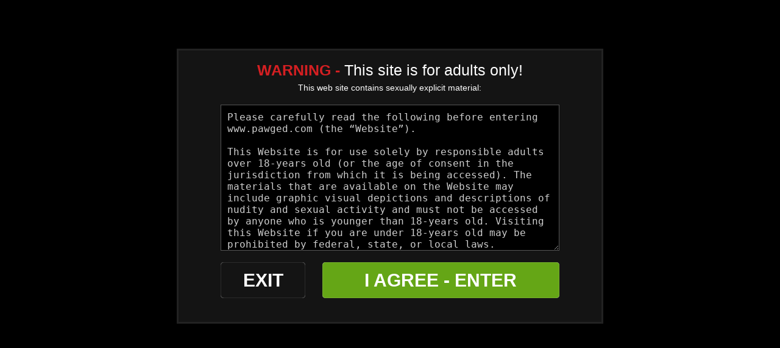

--- FILE ---
content_type: text/html; charset=UTF-8
request_url: https://www.pawged.com/tour/updates/PAWG-Skylar-Vox.html
body_size: 9759
content:
<!DOCTYPE html>
<html lang="en">
<head>

			<base href="https://www.pawged.com/tour/" />
	
	<META HTTP-EQUIV="Content-Type" CONTENT="text/html; charset=UTF-8" />
	<meta name="viewport" content="width=device-width, initial-scale=1">
	<meta http-equiv="X-UA-Compatible" content="IE=edge">
	<meta name="RATING" content="RTA-5042-1996-1400-1577-RTA" />

			<meta name="keywords" content="BBC,Big Ass,Blonde,Busty,Interracial,Oil,PAWG,Studio,Skylar Vox" />
	
			<meta name="description" content="We are blessed to have Skylar Vox back in Miami and here to show off her big booty to all you PAWG lovers. This chick is the definition of PAWGED and..." />
	

<link rel="shortcut icon" href="images/favicon.png">

<!-- JQuery include -->
<script type="text/javascript" src="custom_assets/js/modernizr.js"></script><!--//modernizr-->
<script src="//ajax.googleapis.com/ajax/libs/jquery/3.5.1/jquery.min.js"></script>
<script>window.jQuery || document.write('<script src="custom_assets/js/jquery.min.js"><\/script>')</script>
<script type="text/javascript" src="https://cdnjs.cloudflare.com/ajax/libs/jquery-migrate/1.2.1/jquery-migrate.min.js"></script><!--//jquery migrate-->

<!-- jCarousel library -->
<script type="text/javascript" src="js/jquery.jcarousel.pack.js"></script>
<!-- jCarousel core stylesheet -->
<link rel="stylesheet" type="text/css" href="js/jquery.jcarousel.css" />
<!-- jCarousel skin stylesheet -->
<link rel="stylesheet" type="text/css" href="js/tango/skin.css" />

<script type="text/javascript" src="js/swipe.js"></script>

<!-- JQuery for content viewers - editing not recommended -->
<script src="js/fancybox3/jquery.fancybox.min.js"></script>
<link rel="stylesheet" type="text/css" href="js/fancybox3/jquery.fancybox.min.css" />

<script type="text/javascript" src="js/jquery-ui.min.js"></script>
<link rel="stylesheet" type="text/css" href="./images/jqueryui/jquery-ui.min.css" />

<!-- JQuery Include -->
<script type="text/javascript" src="js/tourhelper.js"></script>

<!-- These are MediaElements.js includes -->
<script src="js/mp4x/mediaelement-and-player.min.js"></script>
<link rel="stylesheet" href="js/mp4x/mediaelementplayer.min.css" />

<!-- This includes the number of clicks that are allowed on the Tour -->
<script>
		dayslimit =  1;
	maxClicks  = 5;
	
	$(document).ready(function() {
		$(".fancybox").fancybox({"caption": ""});
		$("#postroll_url").attr("href", "https://join.pawged.com/signup/signup.php?nats=&step=2");
	});
	
	var pl1_streamer = "stream.php"
	var pl1_type     = "http"

	var pl2_streamer = ""
	var pl2_type     = "video"
	
</script>
<script src="js/tour.js"></script>


<!-- If the Title is declared somewhere up in the SEO logic -->
<TITLE>PAWG Skylar Vox - PAWG Phat Ass White Girls in Hardcore Movies - Pawged.com </TITLE>

<link rel="canonical" href="https://www.pawged.com/tour/updates/PAWG-Skylar-Vox.html" />

<style>

.warningpopup { display:none; position:fixed; top:0; left:0; width:100%; height:100%; z-index:999999; text-align:center; }
.warningpopup a { text-decoration:underline; color:#FFF; }
.warningpopup .warning-bg { display:block; width:100%; height:100%; background:#000; background:rgba(0,0,0,0.95); position:absolute; top:0; left:0; z-index:10; }
.warningpopup .warning-box { display:inline-block; width:700px; padding:20px; text-align:center; border:3px solid #222; background:#141414; color:#FFF; position:relative; z-index:100; margin-top:80px; }
.warningpopup .warning-box .warning-top-buttons { display:inline-block; width:100%; text-align:right;  }
.warningpopup .warning-box .warning-top-buttons a { display:inline-block; padding:5px 10px; border-radius:5px; background:#141414; color:#FFF; margin-left:5px; }
.warningpopup .warning-box .warning-top-buttons a:hover { background:#444; }
.warningpopup .warning-box .warning-top-buttons a.active { color:#FFF; background:#65a616 url('[data-uri]'); }

.warningpopup .warning-box .warning-image { display:inline-block; width:100%; margin-bottom:10px; position:relative; z-index:5; }

.warningpopup .warning-box .warning-wrapper { display:inline-block; width:85%; margin:0 auto; }

.warningpopup .warning-box .warning-buttons { display:inline-block; width:100%; margin:15px 0; }
.warningpopup .warning-box .warning-buttons a { float:left; box-shadow:inset #FFF 0px 0px 1px; padding:10px 0px; min-width:45%; border-radius:5px; font-size:30px; font-weight:700; color:#FFF;  }
.warningpopup .warning-box .warning-buttons a.btn-exit { min-width:25%;text-decoration: none; }
.warningpopup .warning-box .warning-buttons a:hover.btn-exit { background:#373737; color:#FFF; }
.warningpopup .warning-box .warning-buttons a.btn-enter { float:right; min-width:70%; color:#FFF; background:#65a616; text-decoration: none;}
.warningpopup .warning-box .warning-buttons a:hover.btn-enter { background:#373737; color:#FFF; }



.warningpopup .warning-box .cookie-buttons { display:inline-block; width:100%; margin:15px 0; }
.warningpopup .warning-box .cookie-buttons a { padding:5px; border-radius:5px; font-size:16px; font-weight:500; color:#FFF;  }
.warningpopup .warning-box .cookie-buttons a.btn-exit { min-width:100px; color:#FFF; background-color:#d41f22;text-decoration: none; }
.warningpopup .warning-box .cookie-buttons a:hover.btn-exit { background:#373737; color:#FFF; }
.warningpopup .warning-box .cookie-buttons a.btn-enter { min-width:100px; color:#FFF; background-color:#65a616;text-decoration: none; }
.warningpopup .warning-box .cookie-buttons a:hover.btn-enter { background:#373737; color:#FFF; }



.warningpopup .warning-box .cookie-title { display:inline-block; width:100%; margin-bottom:10px; font-size:20px; font-weight:300; line-height:100%; }
.warningpopup .warning-box .cookie-title p { display:inline-block; width:100%; margin:0; }
.warningpopup .warning-box .cookie-title small { font-size:14px; }

.warningpopup .warning-box .warning-title { display:inline-block; width:100%; margin-bottom:15px; font-size:25px; font-weight:300; line-height:100%; }
.warningpopup .warning-box .warning-title p { display:inline-block; width:100%; margin:0; }
.warningpopup .warning-box .warning-title small { font-size:14px; }
.warningpopup .warning-box .warning-title .red { color:#d41f22; font-weight:700; }

.warningpopup .warning-box .warning-msg { display:inline-block; width:100%; }
.warningpopup .warning-box .warning-msg textarea { float:none; display:block; width:100%; height:240px; padding:10px; border:1px solid #555; background:#000; color:#cecece; font-size:16px; box-sizing:border-box; }

@media only screen and (max-width: 959px) {
	.warningpopup .warning-box { width:75%; }
}

@media only screen and (max-width: 767px) {
	.warningpopup .warning-box { padding:5px; margin-top:2%;}
	.warningpopup .warning-box .warning-title { font-size:18px; }
	.warningpopup .warning-box .warning-buttons a { font-size:20px; }
	.warningpopup .warning-box .warning-buttons a.btn-enter { float:left; min-width:49%; }
	.warningpopup .warning-box .warning-buttons a.btn-exit { float:right; min-width:49%; }
	.warningpopup .warning-box .warning-msg textarea { height:80px; font-size:12px; }
	.warningpopup .warning-box .warning-msg a { font-size:12px; }
}

@media only screen and (max-width: 479px) {
	.warningpopup .warning-box { width:90%; margin-top:5%; }
	.warningpopup .warning-box .warning-wrapper { width:95%; }
	.warningpopup .warning-box .warning-title { font-size:16.5px; }
	.warningpopup .warning-box .warning-buttons a.btn-enter { float:left; min-width:100%; }
	.warningpopup .warning-box .warning-buttons a.btn-exit { float:right; min-width:100%; }
	.warningpopup .warning-box .warning-msg textarea { height:120px; font-size:12px; }
}
</style>


<link rel="stylesheet" type="text/css" href="style.css" />
<link rel="stylesheet" type="text/css" href="style_responsive.css" />




<meta property="og:title" content="PAWG Skylar Vox - PAWG Phat Ass White Girls in Hardcore Movies - Pawged.com "/>
<meta property="og:image" content="https://www.pawged.com/tour/content/158pawg/0.jpg" />

<meta name="twitter:card" content="summary_large_image">

<meta name="twitter:title" content="PAWG Skylar Vox - PAWG Phat Ass White Girls in Hardcore Movies - Pawged.com " />

    <meta name="twitter:description" content="We are blessed to have Skylar Vox back in Miami and here to show off her big booty to all you PAWG lovers. This chick is the definition of PAWGED and..." />
	<meta property="og:description" content="We are blessed to have Skylar Vox back in Miami and here to show off her big booty to all you PAWG lovers. This chick is the definition of PAWGED and..."/>
<meta name="twitter:image" content="https://www.pawged.com/tour/content/158pawg/0.jpg" />

	<!-- Mobile -->
	<meta name="viewport" content="width=device-width, initial-scale=1, maximum-scale=1">
	<meta name="apple-mobile-web-app-capable" content="yes" />
	<meta name="apple-mobile-web-app-status-bar-style" content="black-translucent" />
	
	<!-- CSS -->
	<link rel="preconnect" href="https://fonts.gstatic.com">
	<link href="https://fonts.googleapis.com/css2?family=Poppins:wght@600&display=swap" rel="stylesheet">
	<link href="https://fonts.googleapis.com/css?family=Open+Sans:300,400,600,700,800" rel="stylesheet">
	<link href="https://fonts.googleapis.com/css2?family=Satisfy&display=swap" rel="stylesheet">
	<link rel="stylesheet" href="custom_assets/css/custom.css" />
	<link rel="stylesheet" href="custom_assets/css/media.css" />
	
	<link rel="stylesheet" href="custom_assets/css/owl.carousel.css">
	<script type="text/javascript" src="custom_assets/js/owl.carousel.min.js"></script><!--//carousel-->
	
	<!-- jQuery Stuff -->
	<script type="text/javascript" src="custom_assets/js/bjqs-1.3.min.js"></script><!--//bjqs-->
	<script type="text/javascript" src="custom_assets/js/jquery.meanmenu.min.js"></script><!--//meanmenu-->
	<script type="text/javascript" src="custom_assets/js/custom.js"></script><!--//custom jquery-->
	
	<!-- Fontawesome -->
	<script defer src="./js/fontawesome/js/fontawesome-all.js"></script>
	
	<script>
$(window).scroll(function() {
    if ($(this).scrollTop() < 200) {
        $("#footer-join").hide();
    }
    else {
        $("#footer-join").show();
    }
});
</script>
	
	
<style type="text/css">
body {
background-repeat: no-repeat;
background-attachment: fixed;
background-size: 100% 100%;
background-image: url(custom_assets/images/bg/bg5.jpg);
}
</style>
	
	
	
	
</head>
<body class="tour-area">

<!-- Google Analytics code -->
<script type="text/javascript">
(function(i,s,o,g,r,a,m){i['GoogleAnalyticsObject']=r;i[r]=i[r]||function(){
(i[r].q=i[r].q||[]).push(arguments)},i[r].l=1*new Date();a=s.createElement(o),
m=s.getElementsByTagName(o)[0];a.async=1;a.src=g;m.parentNode.insertBefore(a,m)
})(window,document,'script','//www.google-analytics.com/analytics.js','ga');

ga('create', 'G-DYNW9QFC20.', 'auto');  // Replace with your property ID.
ga('send', 'pageview');
</script>
<script>
//Jquery Cookie:
!function(a){var b=!1;if("function"==typeof define&&define.amd&&(define(a),b=!0),"object"==typeof exports&&(module.exports=a(),b=!0),!b){var c=window.Cookies,d=window.Cookies=a();d.noConflict=function(){return window.Cookies=c,d}}}(function(){function a(){for(var a=0,b={};a<arguments.length;a++){var c=arguments[a];for(var d in c)b[d]=c[d]}return b}function b(c){function d(b,e,f){var g;if("undefined"!=typeof document){if(arguments.length>1){if(f=a({path:"/"},d.defaults,f),"number"==typeof f.expires){var h=new Date;h.setMilliseconds(h.getMilliseconds()+864e5*f.expires),f.expires=h}try{g=JSON.stringify(e),/^[\{\[]/.test(g)&&(e=g)}catch(a){}return e=c.write?c.write(e,b):encodeURIComponent(String(e)).replace(/%(23|24|26|2B|3A|3C|3E|3D|2F|3F|40|5B|5D|5E|60|7B|7D|7C)/g,decodeURIComponent),b=encodeURIComponent(String(b)),b=b.replace(/%(23|24|26|2B|5E|60|7C)/g,decodeURIComponent),b=b.replace(/[\(\)]/g,escape),document.cookie=[b,"=",e,f.expires?"; expires="+f.expires.toUTCString():"",f.path?"; path="+f.path:"",f.domain?"; domain="+f.domain:"",f.secure?"; secure":""].join("")}b||(g={});for(var i=document.cookie?document.cookie.split("; "):[],j=/(%[0-9A-Z]{2})+/g,k=0;k<i.length;k++){var l=i[k].split("="),m=l.slice(1).join("=");'"'===m.charAt(0)&&(m=m.slice(1,-1));try{var n=l[0].replace(j,decodeURIComponent);if(m=c.read?c.read(m,n):c(m,n)||m.replace(j,decodeURIComponent),this.json)try{m=JSON.parse(m)}catch(a){}if(b===n){g=m;break}b||(g[n]=m)}catch(a){}}return g}}return d.set=d,d.get=function(a){return d.call(d,a)},d.getJSON=function(){return d.apply({json:!0},[].slice.call(arguments))},d.defaults={},d.remove=function(b,c){d(b,"",a(c,{expires:-1}))},d.withConverter=b,d}return b(function(){})});
</script>


<script>

jQuery(function($) {
	var warningpopup_cookie = 'warn';
	var check_cookie_value = Cookies.get(warningpopup_cookie);

	$(document).on('click', 'a.s_enter', function (e) {
		e.preventDefault();
		$('#warningpopup').fadeOut(500, function() { $('#warningpopup').remove(); } );
		
		Cookies.set(warningpopup_cookie, 'true', { expires: 30, path: '/'});
	});
	
	if (check_cookie_value === undefined || check_cookie_value === null) {
		$('#warningpopup').show();
	} else {
		$('#warningpopup').remove();
	}
});
</script>
<div id="warningpopup" class="warningpopup">
	<div class="warning-bg"></div>

	<div class="warning-box">

		<div class="warning-wrapper">
			<div class="warning-title">
				<p>
					<span class="red">WARNING -</span> This site is for adults only!				</p>
				<small>This web site contains sexually explicit material:</small>
			</div>

			<div class="warning-msg">
				<textarea>Please carefully read the following before entering www.pawged.com (the “Website”).

This Website is for use solely by responsible adults over 18-years old (or the age of consent in the jurisdiction from which it is being accessed). The materials that are available on the Website may include graphic visual depictions and descriptions of nudity and sexual activity and must not be accessed by anyone who is younger than 18-years old. Visiting this Website if you are under 18-years old may be prohibited by federal, state, or local laws.

By clicking "I Agree" below, you are making the following statements:

- I am an adult, at least 18-years old, and I have the legal right to possess adult material in my community.

- I will not allow any persons under 18-years old to have access to any of the materials contained within this Website.

- I am voluntarily choosing to access the Website because I want to view, read, or hear the various materials which are available.

- I do not find images of nude adults, adults engaged in sexual acts, or other sexual material to be offensive or objectionable.

- I will leave the Website immediately if I am in anyway offended by the sexual nature of any material.

- I understand and will abide by the standards and laws of my community.

- By logging on and viewing any part of the Website, I will not hold the owners of the Website or its employees responsible for any materials located on the Website.

- I acknowledge that my use of the Website is governed by the Website’s Terms of Service Agreement and the Website’s Privacy Policy, which I have carefully reviewed and accepted, and I am legally bound by the Terms of Service Agreement.

By clicking "I Agree - Enter," you state that all the above is true, that you want to enter the Website, and that you will abide by the Terms of Service Agreement and the Privacy Policy. If you do not agree, click on the "Exit" button below and exit the Website.
</textarea>
			</div>

			<div class="warning-buttons">
				<a href="#enter" class="btn-enter s_enter">I AGREE - ENTER</a>
				<a href="https://www.google.com/" class="btn-exit">EXIT</a>
			</div>

			
		</div>
	</div>
</div>







<!-- Hidden Div Shows Post-Roll Graphic/Join Link At End of Trailer -->
<div id="hpromo" align="center">	
	<a id="postroll_url" href="https://join.pawged.com/signup/signup.php?nats=MC4wLjUuNS4wLjAuMC4wLjA&step=2"><img alt="Join Today!" src="images/join.jpg"></a><p><a class="replay" href="javascript:replay();">Click here to replay the video</a></p>
			<div class="trailer_purchase_buttons"><a href="https://join.pawged.com/signup/signup.php?nats=&step=2"><div class="join_button_trailer">Click Here for Purchase Options</div></a></div>
		
</div>

<div id="vod_trailer_bottom" style="display:none;">
   <span class='views_remaining' style='display:block; text-align:center; margin-top:10px;'>You have ##freepreviews## free previews remaining.</span>
      <div class="trailer_purchase_buttons"><a href="https://join.pawged.com/signup/signup.php?nats=&step=2"><div class="join_button_trailer">Click Here for Purchase Options</div></a></div>
   </div><noscript><div>Javascript must be enabled to view this area.</div></noscript>






<div class="top-numbers">
			<!-- Photo, Movie and Model Totals -->
			203,377 Photos			&nbsp;&nbsp;&nbsp;+&nbsp;&nbsp;&nbsp;
			267 Movies			&nbsp;&nbsp;&nbsp;+&nbsp;&nbsp;&nbsp;
			92 PORNSTARS		</div>



<header>
	<div class="centerwrap clear">
		<div class="logo"><a href="https://www.pawged.com/tour/"><img src="custom_assets/images/logo.png" alt=""></a></div>
		<nav>
			<ul>
				<!-- Home Link -->
				
				<li><a href="https://www.pawged.com/tour/">HOME</a></li>
				

				<!-- Movies Link -->
								<li><a href="https://www.pawged.com/tour/categories/movies.html" 					 >Movies</a></li>
								
              
				
				<!-- Models Link -->
								<li><a  href="https://www.pawged.com/tour/models/models.html">PORNSTARS</a></li>
				
				<li><a href="https://onlybbc.com/" target="_blank">Only BBC</a></li>
				
				<li><a href="https://www.pawgnextdoor.com/tour/" target="_blank">Amateur PAWGS</a></li>
				<li><a href="https://www.justpov.com/tour/" target="_blank">POV Movies</a></li>


				
								
					<li class="mobile-menu"><a href="https://www.pawged.com/members/" 
								class="memberLogin">Members</a></li>
				
				<li class="mobile-menu"><a href="https://join.pawged.com/signup/signup.php?nats=&step=2" class="join">Join Now</a></li>
				
				</ul>
				<ul class="navright">
				<li><a href="https://www.pawged.com/members/" 
								class="memberLogin">Members</a></li>
				
				<li></li>
				
				<li><a href="https://join.pawged.com/signup/signup.php?nats=&step=2" class="join">Join Now</a></li>
			</ul>
		</nav>
	</div>
</header>



<div class="centerwrap clear">

	






		<div class="spacer20"></div>
		
<div class="updatesBlock noPadding" style="background: transparent;">



	
		<h2 class="title">
						
								
			Preview This Update			
						
			
		</h2>
		
		<!-- Show A See More Button If Viewing The Index or Updates Page AND there is a "Next Page" of Updates -->
					<a href="https://join.pawged.com/signup/signup.php?nats=&step=2" class="moreVideos">
			<span>See More</span>
		</a>
			
	<!-- If Previewing an Update, Show a Single Update Table -->
					


<div class="update_block">


	
	

	<div class="update_table_right">
		<div class="update_image">

			<!-- Show a Play Button Image Overlay if Update Has a Trailer -->
							<a  onclick="tload('trailers/trailer-158pawg.mp4')"><img class="play_icon_overlay" src="images/play.png" /></a>
			

			<!-- Update Thumbnail Location 0 (First Thumb Spot) -->
			<a  href="https://www.pawged.com/tour/updates/PAWG-Skylar-Vox.html" onclick="tload('trailers/trailer-158pawg.mp4'); return false;">
			<img alt="158pawg" class="stdimage large_update_thumb left thumbs" src="content/158pawg/0.jpg" src0_1x="content/158pawg/0.jpg" src0_1x_width="1210" src0_2x="content/158pawg/0-2x.jpg" src0_3x="content/158pawg/0-3x.jpg" src0_4x="content/158pawg/0-4x.jpg" />			</a>

			<div class="left">
				<!-- Link to Full Size Image -->
				<!-- Update Thumbnail Location 1 (Second Thumb Spot) -->
				<a  href="https://www.pawged.com/tour/updates/PAWG-Skylar-Vox.html" onclick="tload('trailers/trailer-158pawg.mp4'); return false;">
					<img alt="158pawg" class="stdimage small_update_thumb thumbs" src="content/158pawg/1.jpg" src0_1x="content/158pawg/1.jpg" src0_1x_width="500" src0_2x="content/158pawg/1-2x.jpg" src0_3x="content/158pawg/1-3x.jpg" src0_4x="content/158pawg/1-4x.jpg" />				</a>
			</div>

			<div class="left">
				<!-- Link to Full Size Image -->
				<!-- Update Thumbnail Location 2 (Third Thumb Spot) -->
				<a  href="https://www.pawged.com/tour/updates/PAWG-Skylar-Vox.html" onclick="tload('trailers/trailer-158pawg.mp4'); return false;">
					<img alt="158pawg" class="stdimage small_update_thumb thumbs" src="content/158pawg/2.jpg" src0_1x="content/158pawg/2.jpg" src0_1x_width="500" src0_2x="content/158pawg/2-2x.jpg" src0_3x="content/158pawg/2-3x.jpg" src0_4x="content/158pawg/2-4x.jpg" />				</a>
			</div>

			<div class="left">
				<!-- Link to Full Size Image -->
				<!-- Update Thumbnail Location 3 (Fourth Thumb Spot) -->
				<a  href="https://www.pawged.com/tour/updates/PAWG-Skylar-Vox.html" onclick="tload('trailers/trailer-158pawg.mp4'); return false;">
					<img alt="158pawg" class="stdimage small_update_thumb thumbs" src="content/158pawg/3.jpg" src0_1x="content/158pawg/3.jpg" src0_1x_width="500" src0_2x="content/158pawg/3-2x.jpg" src0_3x="content/158pawg/3-3x.jpg" src0_4x="content/158pawg/3-4x.jpg" />				</a>
			</div>


			<div class="left">
				<!-- Link to Full Size Image -->
				<!-- Update Thumbnail Location 4 (Fifth Thumb Spot) -->
				<a  href="https://www.pawged.com/tour/updates/PAWG-Skylar-Vox.html" onclick="tload('trailers/trailer-158pawg.mp4'); return false;">
					<img alt="158pawg" class="stdimage small_update_thumb thumbs" src="content/158pawg/4.jpg" src0_1x="content/158pawg/4.jpg" src0_1x_width="500" src0_2x="content/158pawg/4-2x.jpg" src0_3x="content/158pawg/4-3x.jpg" src0_4x="content/158pawg/4-4x.jpg" />				</a>
			</div>
			
			
			
			
			
			
			
			
			<div class="update_table_left">

	<div class="update_block_info">

		<!-- Title -->
		<span class="update_title">PAWG Skylar Vox</span>

		<br />

		<!-- List Of Models -->
		
	<span class="tour_update_models">
			<a href="https://www.pawged.com/tour/models/SkylarVox.html">Skylar Vox</a>
	</span>



		<br />

		<!-- Date -->
		<span class="availdate">07/26/2024				</span>

		<hr class="update_hr" />

		<!-- Description -->
		<span class="latest_update_description">We are blessed to have Skylar Vox back in Miami and here to show off her big booty to all you PAWG lovers. This chick is the definition of PAWGED and she's got ass for days. She flaunts that amazing body for us before taking Ace's huge dick like a pro. She gets her pussy eaten out before bouncing that...</span>

		<br /><br />

		
		<span class="update_tags">
			
Tags:
	  <a href="https://www.pawged.com/tour/categories/BBC.html">BBC</a>   
	  <a href="https://www.pawged.com/tour/categories/BigAss.html">Big Ass</a>   
	  <a href="https://www.pawged.com/tour/categories/blonde.html">Blonde</a>   
	  <a href="https://www.pawged.com/tour/categories/busty.html">Busty</a>   
	  <a href="https://www.pawged.com/tour/categories/Interracial.html">Interracial</a>   
	  <a href="https://www.pawged.com/tour/categories/Oil.html">Oil</a>   
	  <a href="https://www.pawged.com/tour/categories/PAWG.html">PAWG</a>   
	  <a href="https://www.pawged.com/tour/categories/studio.html">Studio</a>  		</span>




	</div>

	</div>
			
			
			
			
			



			
			
			
			


			<div class="update_block_footer">
				<a href="https://join.pawged.com/signup/signup.php?nats=&step=2">
					<div class="join_button_preview_table">Join Now</div>
				</a>
				
					
				<!-- Include File For Photo And Movie Totals -->
				<div class="update_counts_preview_table">
					
2143&nbsp;Photos, 35&nbsp;min&nbsp;of video				</div>
			</div>

		</div>

	</div>

</div>		
		
<div class="getAccess"><a href="https://join.pawged.com/signup/signup.php?nats=&step=2">PHAT ASS WHITE GIRLS
<p>Access All of the hottest Bubble Butt PAWGS right to your device.</p></a></div>

		
<div class="updatesBlock popupdates">
	<h2 class="title">Most Popular Updates</h2>
	
	<a href="https://join.pawged.com/signup/signup.php?nats=&step=2" class="moreVideos"><span>See More</span></a>

	<div class="updatesArea">
		<!-- Start Update -->
					
<div class="updateItem">
	<a  href="https://www.pawged.com/tour/updates/012pawg.html">
		<img alt="012pawg" class="stdimage " src="content/012pawg/1.jpg" src0_1x="content/012pawg/1.jpg" src0_1x_width="500" src0_2x="content/012pawg/1-2x.jpg" src0_3x="content/012pawg/1-3x.jpg" src0_4x="content/012pawg/1-4x.jpg" />	</a>
	<div class="updateDetails">
	
			
		<h4>
			<a  href="https://www.pawged.com/tour/updates/012pawg.html">
				Beautiful Blonde Big Ass PAWG			</a>
		</h4>
		
		<p>
	<span class="tour_update_models">
			<a href="https://www.pawged.com/tour/models/LollyDames.html">Lolly Dames</a>
	</span>


 <span>04/23/2021</span>
			
			
						
		</p>
	</div>
</div>					
<div class="updateItem">
	<a  href="https://www.pawged.com/tour/updates/Bubble-Butt-MILF-PAWG-Elisa-Sanchez.html">
		<img alt="022pawg" class="stdimage " src="content/022pawg/1.jpg" src0_1x="content/022pawg/1.jpg" src0_1x_width="500" src0_2x="content/022pawg/1-2x.jpg" src0_3x="content/022pawg/1-3x.jpg" src0_4x="content/022pawg/1-4x.jpg" />	</a>
	<div class="updateDetails">
	
			
		<h4>
			<a  href="https://www.pawged.com/tour/updates/Bubble-Butt-MILF-PAWG-Elisa-Sanchez.html">
				Anal Butt Bangin' MILF PAWG Elisa Sanchez 			</a>
		</h4>
		
		<p>
	<span class="tour_update_models">
			<a href="https://www.pawged.com/tour/models/ElisaSanchez.html">Elisa Sanchez</a>
	</span>


 <span>08/06/2021</span>
			
			
						
		</p>
	</div>
</div>					
<div class="updateItem">
	<a  href="https://www.pawged.com/tour/updates/Stunningly-Gorgeous-PAWG-PawgEmily.html">
		<img alt="071pawg" class="stdimage " src="content/071pawg/1.jpg" src0_1x="content/071pawg/1.jpg" src0_1x_width="500" src0_2x="content/071pawg/1-2x.jpg" src0_3x="content/071pawg/1-3x.jpg" src0_4x="content/071pawg/1-4x.jpg" />	</a>
	<div class="updateDetails">
	
			
		<h4>
			<a  href="https://www.pawged.com/tour/updates/Stunningly-Gorgeous-PAWG-PawgEmily.html">
				Stunningly Gorgeous PAWG PawgEmily			</a>
		</h4>
		
		<p>
	<span class="tour_update_models">
			<a href="https://www.pawged.com/tour/models/PawgEmily.html">PawgEmily</a>
	</span>


 <span>07/22/2022</span>
			
			
						
		</p>
	</div>
</div>					
<div class="updateItem">
	<a  href="https://www.pawged.com/tour/updates/Ultimate-Busty-MILF-PAWG-Joslyn-James.html">
		<img alt="011pawg" class="stdimage " src="content/011pawg/1.jpg" src0_1x="content/011pawg/1.jpg" src0_1x_width="500" src0_2x="content/011pawg/1-2x.jpg" src0_3x="content/011pawg/1-3x.jpg" src0_4x="content/011pawg/1-4x.jpg" />	</a>
	<div class="updateDetails">
	
			
		<h4>
			<a  href="https://www.pawged.com/tour/updates/Ultimate-Busty-MILF-PAWG-Joslyn-James.html">
				Ultimate Busty MILF PAWG Joslyn James			</a>
		</h4>
		
		<p>
	<span class="tour_update_models">
			<a href="https://www.pawged.com/tour/models/joslyn-james-busty-pawg-milf.html">Joslyn James</a>
	</span>


 <span>05/14/2021</span>
			
			
						
		</p>
	</div>
</div>					
<div class="updateItem">
	<a  href="https://www.pawged.com/tour/updates/Busty-Blonde-Big-Booty-PAWG-Paris-Banks-Banged.html">
		<img alt="065pawg" class="stdimage " src="content/065pawg/1.jpg" src0_1x="content/065pawg/1.jpg" src0_1x_width="500" src0_2x="content/065pawg/1-2x.jpg" src0_3x="content/065pawg/1-3x.jpg" src0_4x="content/065pawg/1-4x.jpg" />	</a>
	<div class="updateDetails">
	
			
		<h4>
			<a  href="https://www.pawged.com/tour/updates/Busty-Blonde-Big-Booty-PAWG-Paris-Banks-Banged.html">
				Busty Blonde Big Booty PAWG Paris Banks Banged			</a>
		</h4>
		
		<p>
	<span class="tour_update_models">
			<a href="https://www.pawged.com/tour/models/ParisBanks.html">Paris Banks</a>
	</span>


 <span>01/20/2023</span>
			
			
						
		</p>
	</div>
</div>					
<div class="updateItem">
	<a  href="https://www.pawged.com/tour/updates/Grand-Booty-PAWG-Joslyn-James-In-The-Spotlight-.html">
		<img alt="096pawg" class="stdimage " src="content/096pawg/1.jpg" src0_1x="content/096pawg/1.jpg" src0_1x_width="500" src0_2x="content/096pawg/1-2x.jpg" src0_3x="content/096pawg/1-3x.jpg" src0_4x="content/096pawg/1-4x.jpg" />	</a>
	<div class="updateDetails">
	
			
		<h4>
			<a  href="https://www.pawged.com/tour/updates/Grand-Booty-PAWG-Joslyn-James-In-The-Spotlight-.html">
				Grand Booty PAWG Joslyn James In The Spotlight 			</a>
		</h4>
		
		<p>
	<span class="tour_update_models">
			<a href="https://www.pawged.com/tour/models/joslyn-james-busty-pawg-milf.html">Joslyn James</a>
	</span>


 <span>01/06/2023</span>
			
			
						
		</p>
	</div>
</div>					
<div class="updateItem">
	<a  href="https://www.pawged.com/tour/updates/Banging-Juicy-Ass-Super-PAWG-MZ-Dani.html">
		<img alt="031pawg" class="stdimage " src="content/031pawg/1.jpg" src0_1x="content/031pawg/1.jpg" src0_1x_width="500" src0_2x="content/031pawg/1-2x.jpg" src0_3x="content/031pawg/1-3x.jpg" src0_4x="content/031pawg/1-4x.jpg" />	</a>
	<div class="updateDetails">
	
			
		<h4>
			<a  href="https://www.pawged.com/tour/updates/Banging-Juicy-Ass-Super-PAWG-MZ-Dani.html">
				Banging Juicy Ass Super PAWG MZ Dani			</a>
		</h4>
		
		<p>
	<span class="tour_update_models">
			<a href="https://www.pawged.com/tour/models/MZDani.html">MZ Dani</a>
	</span>


 <span>12/09/2022</span>
			
			
						
		</p>
	</div>
</div>					
<div class="updateItem">
	<a  href="https://www.pawged.com/tour/updates/PAWG-Lila-Lovely-Gets-Lit-Up-On-Independence-Day.html">
		<img alt="075pawg" class="stdimage " src="content/075pawg/1.jpg" src0_1x="content/075pawg/1.jpg" src0_1x_width="500" src0_2x="content/075pawg/1-2x.jpg" src0_3x="content/075pawg/1-3x.jpg" src0_4x="content/075pawg/1-4x.jpg" />	</a>
	<div class="updateDetails">
	
			
		<h4>
			<a  href="https://www.pawged.com/tour/updates/PAWG-Lila-Lovely-Gets-Lit-Up-On-Independence-Day.html">
				PAWG Lila Lovely Gets Lit Up On Independence Day			</a>
		</h4>
		
		<p>
	<span class="tour_update_models">
			<a href="https://www.pawged.com/tour/models/LilaLovely.html">Lila Lovely</a>
	</span>


 <span>07/01/2022</span>
			
			
						
		</p>
	</div>
</div>			</div>
</div>


		
	<!-- If Viewing The Index or Updates Page, Show Multiple Update Per Tour Settings in CMS Admin -->
		
</div><!--//updatesBlock-->


<!-- Most Popular Updates -->




<!-- Upcoming Updates -->




	








<!-- Footer -->


<!DOCTYPE html>
<html lang="en">
<head>

			<base href="https://www.pawged.com/tour/" />
	
	<META HTTP-EQUIV="Content-Type" CONTENT="text/html; charset=UTF-8" />
	<meta name="viewport" content="width=device-width, initial-scale=1">
	<meta http-equiv="X-UA-Compatible" content="IE=edge">
	<meta name="RATING" content="RTA-5042-1996-1400-1577-RTA" />

	
	

<link rel="shortcut icon" href="images/favicon.png">

<!-- JQuery include -->
<script type="text/javascript" src="custom_assets/js/modernizr.js"></script><!--//modernizr-->
<script src="//ajax.googleapis.com/ajax/libs/jquery/3.5.1/jquery.min.js"></script>
<script>window.jQuery || document.write('<script src="custom_assets/js/jquery.min.js"><\/script>')</script>
<script type="text/javascript" src="https://cdnjs.cloudflare.com/ajax/libs/jquery-migrate/1.2.1/jquery-migrate.min.js"></script><!--//jquery migrate-->

<!-- jCarousel library -->
<script type="text/javascript" src="js/jquery.jcarousel.pack.js"></script>
<!-- jCarousel core stylesheet -->
<link rel="stylesheet" type="text/css" href="js/jquery.jcarousel.css" />
<!-- jCarousel skin stylesheet -->
<link rel="stylesheet" type="text/css" href="js/tango/skin.css" />

<script type="text/javascript" src="js/swipe.js"></script>

<!-- JQuery for content viewers - editing not recommended -->
<script src="js/fancybox3/jquery.fancybox.min.js"></script>
<link rel="stylesheet" type="text/css" href="js/fancybox3/jquery.fancybox.min.css" />

<script type="text/javascript" src="js/jquery-ui.min.js"></script>
<link rel="stylesheet" type="text/css" href="./images/jqueryui/jquery-ui.min.css" />

<!-- JQuery Include -->
<script type="text/javascript" src="js/tourhelper.js"></script>

<!-- These are MediaElements.js includes -->
<script src="js/mp4x/mediaelement-and-player.min.js"></script>
<link rel="stylesheet" href="js/mp4x/mediaelementplayer.min.css" />

<!-- This includes the number of clicks that are allowed on the Tour -->
<script>
		dayslimit =  1;
	maxClicks  = 5;
	
	$(document).ready(function() {
		$(".fancybox").fancybox({"caption": ""});
		$("#postroll_url").attr("href", "https://join.pawged.com/signup/signup.php?nats=&step=2");
	});
	
	var pl1_streamer = "stream.php"
	var pl1_type     = "http"

	var pl2_streamer = ""
	var pl2_type     = "video"
	
</script>
<script src="js/tour.js"></script>


<!-- If the Title is declared somewhere up in the SEO logic -->
<TITLE>PAWG Phat Ass White Girls in Hardcore Movies - Pawged.com </TITLE>

<link rel="canonical" href="https://www.pawged.com/tour/updates/PAWG-Skylar-Vox.html" />

<style>

.warningpopup { display:none; position:fixed; top:0; left:0; width:100%; height:100%; z-index:999999; text-align:center; }
.warningpopup a { text-decoration:underline; color:#FFF; }
.warningpopup .warning-bg { display:block; width:100%; height:100%; background:#000; background:rgba(0,0,0,0.95); position:absolute; top:0; left:0; z-index:10; }
.warningpopup .warning-box { display:inline-block; width:700px; padding:20px; text-align:center; border:3px solid #222; background:#141414; color:#FFF; position:relative; z-index:100; margin-top:80px; }
.warningpopup .warning-box .warning-top-buttons { display:inline-block; width:100%; text-align:right;  }
.warningpopup .warning-box .warning-top-buttons a { display:inline-block; padding:5px 10px; border-radius:5px; background:#141414; color:#FFF; margin-left:5px; }
.warningpopup .warning-box .warning-top-buttons a:hover { background:#444; }
.warningpopup .warning-box .warning-top-buttons a.active { color:#FFF; background:#65a616 url('[data-uri]'); }

.warningpopup .warning-box .warning-image { display:inline-block; width:100%; margin-bottom:10px; position:relative; z-index:5; }

.warningpopup .warning-box .warning-wrapper { display:inline-block; width:85%; margin:0 auto; }

.warningpopup .warning-box .warning-buttons { display:inline-block; width:100%; margin:15px 0; }
.warningpopup .warning-box .warning-buttons a { float:left; box-shadow:inset #FFF 0px 0px 1px; padding:10px 0px; min-width:45%; border-radius:5px; font-size:30px; font-weight:700; color:#FFF;  }
.warningpopup .warning-box .warning-buttons a.btn-exit { min-width:25%;text-decoration: none; }
.warningpopup .warning-box .warning-buttons a:hover.btn-exit { background:#373737; color:#FFF; }
.warningpopup .warning-box .warning-buttons a.btn-enter { float:right; min-width:70%; color:#FFF; background:#65a616; text-decoration: none;}
.warningpopup .warning-box .warning-buttons a:hover.btn-enter { background:#373737; color:#FFF; }



.warningpopup .warning-box .cookie-buttons { display:inline-block; width:100%; margin:15px 0; }
.warningpopup .warning-box .cookie-buttons a { padding:5px; border-radius:5px; font-size:16px; font-weight:500; color:#FFF;  }
.warningpopup .warning-box .cookie-buttons a.btn-exit { min-width:100px; color:#FFF; background-color:#d41f22;text-decoration: none; }
.warningpopup .warning-box .cookie-buttons a:hover.btn-exit { background:#373737; color:#FFF; }
.warningpopup .warning-box .cookie-buttons a.btn-enter { min-width:100px; color:#FFF; background-color:#65a616;text-decoration: none; }
.warningpopup .warning-box .cookie-buttons a:hover.btn-enter { background:#373737; color:#FFF; }



.warningpopup .warning-box .cookie-title { display:inline-block; width:100%; margin-bottom:10px; font-size:20px; font-weight:300; line-height:100%; }
.warningpopup .warning-box .cookie-title p { display:inline-block; width:100%; margin:0; }
.warningpopup .warning-box .cookie-title small { font-size:14px; }

.warningpopup .warning-box .warning-title { display:inline-block; width:100%; margin-bottom:15px; font-size:25px; font-weight:300; line-height:100%; }
.warningpopup .warning-box .warning-title p { display:inline-block; width:100%; margin:0; }
.warningpopup .warning-box .warning-title small { font-size:14px; }
.warningpopup .warning-box .warning-title .red { color:#d41f22; font-weight:700; }

.warningpopup .warning-box .warning-msg { display:inline-block; width:100%; }
.warningpopup .warning-box .warning-msg textarea { float:none; display:block; width:100%; height:240px; padding:10px; border:1px solid #555; background:#000; color:#cecece; font-size:16px; box-sizing:border-box; }

@media only screen and (max-width: 959px) {
	.warningpopup .warning-box { width:75%; }
}

@media only screen and (max-width: 767px) {
	.warningpopup .warning-box { padding:5px; margin-top:2%;}
	.warningpopup .warning-box .warning-title { font-size:18px; }
	.warningpopup .warning-box .warning-buttons a { font-size:20px; }
	.warningpopup .warning-box .warning-buttons a.btn-enter { float:left; min-width:49%; }
	.warningpopup .warning-box .warning-buttons a.btn-exit { float:right; min-width:49%; }
	.warningpopup .warning-box .warning-msg textarea { height:80px; font-size:12px; }
	.warningpopup .warning-box .warning-msg a { font-size:12px; }
}

@media only screen and (max-width: 479px) {
	.warningpopup .warning-box { width:90%; margin-top:5%; }
	.warningpopup .warning-box .warning-wrapper { width:95%; }
	.warningpopup .warning-box .warning-title { font-size:16.5px; }
	.warningpopup .warning-box .warning-buttons a.btn-enter { float:left; min-width:100%; }
	.warningpopup .warning-box .warning-buttons a.btn-exit { float:right; min-width:100%; }
	.warningpopup .warning-box .warning-msg textarea { height:120px; font-size:12px; }
}
</style>


<link rel="stylesheet" type="text/css" href="style.css" />
<link rel="stylesheet" type="text/css" href="style_responsive.css" />




<meta property="og:title" content=""/>
<meta property="og:image" content="https://www.pawged.com/tour/content/158pawg/0.jpg" />

<meta name="twitter:card" content="summary_large_image">

<meta name="twitter:title" content="" />

<meta name="twitter:image" content="https://www.pawged.com/tour/content/158pawg/0.jpg" />

	<!-- Mobile -->
	<meta name="viewport" content="width=device-width, initial-scale=1, maximum-scale=1">
	<meta name="apple-mobile-web-app-capable" content="yes" />
	<meta name="apple-mobile-web-app-status-bar-style" content="black-translucent" />
	
	<!-- CSS -->
	<link rel="preconnect" href="https://fonts.gstatic.com">
	<link href="https://fonts.googleapis.com/css2?family=Poppins:wght@600&display=swap" rel="stylesheet">
	<link href="https://fonts.googleapis.com/css?family=Open+Sans:300,400,600,700,800" rel="stylesheet">
	<link href="https://fonts.googleapis.com/css2?family=Satisfy&display=swap" rel="stylesheet">
	<link rel="stylesheet" href="custom_assets/css/custom.css" />
	<link rel="stylesheet" href="custom_assets/css/media.css" />
	
	<link rel="stylesheet" href="custom_assets/css/owl.carousel.css">
	<script type="text/javascript" src="custom_assets/js/owl.carousel.min.js"></script><!--//carousel-->
	
	<!-- jQuery Stuff -->
	<script type="text/javascript" src="custom_assets/js/bjqs-1.3.min.js"></script><!--//bjqs-->
	<script type="text/javascript" src="custom_assets/js/jquery.meanmenu.min.js"></script><!--//meanmenu-->
	<script type="text/javascript" src="custom_assets/js/custom.js"></script><!--//custom jquery-->
	
	<!-- Fontawesome -->
	<script defer src="./js/fontawesome/js/fontawesome-all.js"></script>
	
	<script>
$(window).scroll(function() {
    if ($(this).scrollTop() < 200) {
        $("#footer-join").hide();
    }
    else {
        $("#footer-join").show();
    }
});
</script>
	
	
<style type="text/css">
body {
background-repeat: no-repeat;
background-attachment: fixed;
background-size: 100% 100%;
background-image: url(custom_assets/images/bg/bg2.jpg);
}
</style>
	
	
	
	
</head>
<body class="tour-area">

<!-- Google Analytics code -->
<script type="text/javascript">
(function(i,s,o,g,r,a,m){i['GoogleAnalyticsObject']=r;i[r]=i[r]||function(){
(i[r].q=i[r].q||[]).push(arguments)},i[r].l=1*new Date();a=s.createElement(o),
m=s.getElementsByTagName(o)[0];a.async=1;a.src=g;m.parentNode.insertBefore(a,m)
})(window,document,'script','//www.google-analytics.com/analytics.js','ga');

ga('create', 'G-DYNW9QFC20.', 'auto');  // Replace with your property ID.
ga('send', 'pageview');
</script>
<script>
//Jquery Cookie:
!function(a){var b=!1;if("function"==typeof define&&define.amd&&(define(a),b=!0),"object"==typeof exports&&(module.exports=a(),b=!0),!b){var c=window.Cookies,d=window.Cookies=a();d.noConflict=function(){return window.Cookies=c,d}}}(function(){function a(){for(var a=0,b={};a<arguments.length;a++){var c=arguments[a];for(var d in c)b[d]=c[d]}return b}function b(c){function d(b,e,f){var g;if("undefined"!=typeof document){if(arguments.length>1){if(f=a({path:"/"},d.defaults,f),"number"==typeof f.expires){var h=new Date;h.setMilliseconds(h.getMilliseconds()+864e5*f.expires),f.expires=h}try{g=JSON.stringify(e),/^[\{\[]/.test(g)&&(e=g)}catch(a){}return e=c.write?c.write(e,b):encodeURIComponent(String(e)).replace(/%(23|24|26|2B|3A|3C|3E|3D|2F|3F|40|5B|5D|5E|60|7B|7D|7C)/g,decodeURIComponent),b=encodeURIComponent(String(b)),b=b.replace(/%(23|24|26|2B|5E|60|7C)/g,decodeURIComponent),b=b.replace(/[\(\)]/g,escape),document.cookie=[b,"=",e,f.expires?"; expires="+f.expires.toUTCString():"",f.path?"; path="+f.path:"",f.domain?"; domain="+f.domain:"",f.secure?"; secure":""].join("")}b||(g={});for(var i=document.cookie?document.cookie.split("; "):[],j=/(%[0-9A-Z]{2})+/g,k=0;k<i.length;k++){var l=i[k].split("="),m=l.slice(1).join("=");'"'===m.charAt(0)&&(m=m.slice(1,-1));try{var n=l[0].replace(j,decodeURIComponent);if(m=c.read?c.read(m,n):c(m,n)||m.replace(j,decodeURIComponent),this.json)try{m=JSON.parse(m)}catch(a){}if(b===n){g=m;break}b||(g[n]=m)}catch(a){}}return g}}return d.set=d,d.get=function(a){return d.call(d,a)},d.getJSON=function(){return d.apply({json:!0},[].slice.call(arguments))},d.defaults={},d.remove=function(b,c){d(b,"",a(c,{expires:-1}))},d.withConverter=b,d}return b(function(){})});
</script>


<script>

jQuery(function($) {
	var warningpopup_cookie = 'warn';
	var check_cookie_value = Cookies.get(warningpopup_cookie);

	$(document).on('click', 'a.s_enter', function (e) {
		e.preventDefault();
		$('#warningpopup').fadeOut(500, function() { $('#warningpopup').remove(); } );
		
		Cookies.set(warningpopup_cookie, 'true', { expires: 30, path: '/'});
	});
	
	if (check_cookie_value === undefined || check_cookie_value === null) {
		$('#warningpopup').show();
	} else {
		$('#warningpopup').remove();
	}
});
</script>
<div id="warningpopup" class="warningpopup">
	<div class="warning-bg"></div>

	<div class="warning-box">

		<div class="warning-wrapper">
			<div class="warning-title">
				<p>
					<span class="red">WARNING -</span> This site is for adults only!				</p>
				<small>This web site contains sexually explicit material:</small>
			</div>

			<div class="warning-msg">
				<textarea>Please carefully read the following before entering www.pawged.com (the “Website”).

This Website is for use solely by responsible adults over 18-years old (or the age of consent in the jurisdiction from which it is being accessed). The materials that are available on the Website may include graphic visual depictions and descriptions of nudity and sexual activity and must not be accessed by anyone who is younger than 18-years old. Visiting this Website if you are under 18-years old may be prohibited by federal, state, or local laws.

By clicking "I Agree" below, you are making the following statements:

- I am an adult, at least 18-years old, and I have the legal right to possess adult material in my community.

- I will not allow any persons under 18-years old to have access to any of the materials contained within this Website.

- I am voluntarily choosing to access the Website because I want to view, read, or hear the various materials which are available.

- I do not find images of nude adults, adults engaged in sexual acts, or other sexual material to be offensive or objectionable.

- I will leave the Website immediately if I am in anyway offended by the sexual nature of any material.

- I understand and will abide by the standards and laws of my community.

- By logging on and viewing any part of the Website, I will not hold the owners of the Website or its employees responsible for any materials located on the Website.

- I acknowledge that my use of the Website is governed by the Website’s Terms of Service Agreement and the Website’s Privacy Policy, which I have carefully reviewed and accepted, and I am legally bound by the Terms of Service Agreement.

By clicking "I Agree - Enter," you state that all the above is true, that you want to enter the Website, and that you will abide by the Terms of Service Agreement and the Privacy Policy. If you do not agree, click on the "Exit" button below and exit the Website.
</textarea>
			</div>

			<div class="warning-buttons">
				<a href="#enter" class="btn-enter s_enter">I AGREE - ENTER</a>
				<a href="https://www.google.com/" class="btn-exit">EXIT</a>
			</div>

			
		</div>
	</div>
</div>







<!-- Hidden Div Shows Post-Roll Graphic/Join Link At End of Trailer -->
<div id="hpromo" align="center">	
	<a id="postroll_url" href="https://join.pawged.com/signup/signup.php?nats=MC4wLjUuNS4wLjAuMC4wLjA&step=2"><img alt="Join Today!" src="images/join.jpg"></a><p><a class="replay" href="javascript:replay();">Click here to replay the video</a></p>
			<div class="trailer_purchase_buttons"><a href="https://join.pawged.com/signup/signup.php?nats=&step=2"><div class="join_button_trailer">Click Here for Purchase Options</div></a></div>
		
</div>

<div id="vod_trailer_bottom" style="display:none;">
   <span class='views_remaining' style='display:block; text-align:center; margin-top:10px;'>You have ##freepreviews## free previews remaining.</span>
      <div class="trailer_purchase_buttons"><a href="https://join.pawged.com/signup/signup.php?nats=&step=2"><div class="join_button_trailer">Click Here for Purchase Options</div></a></div>
   </div>
		<div class="getAccess"><a href="https://join.pawged.com/signup/signup.php?nats=&step=2">
		<!--//  GET PAWGED UP!
<br><span>Experience every single detail and action with High-Quality Video and High-Resolution Pictures</span>  --> 
	
		<!-- Photo, Movie and Model Totals -->
			203,377 Photos			<br>
			267 Movies			<br>
			92 PORNSTARS		
		</a></div>
			
			<br />
			
	</div><!--//centerwrap-->
</div><!--//bodyArea-->



<div id="footer-join">

<br>
<a href="https://join.pawged.com/signup/signup.php?nats=&step=2">
<img src="custom_assets/images/footer-join-1x.png">
</a>

</div>

<footer>
	<div class="centerwrap">
	<p>
	
	&copy; 2025 PAWGED.COM<br />
	
	
		
		<br />
			<br />
		
			<a href="https://pawged.com/2257.html" target="_blank">18 U.S.C. 2257 Record-Keeping Requirements Compliance Statement</a>			
			<br />

						&nbsp;&nbsp;&nbsp;<a href="https://www.pawged.com/tour/terms.html" target="_blank">Terms &amp; Conditions</a> | <a href="https://www.pawged.com/tour/privacy.html" target="_blank">Privacy Policy</a> | <a href="https://epoch.com/billing_support/contact" target="_blank"> Epoch Support</a> | <a href="https://www.pawged.com/tour/contact/contact.html">Customer Support</a> | Phone Support (305)781-6812 |  <a href="https://form.jotform.com/241963739527166" target="_blank">Content Removal</a>
						
						 <a style="display:none;" href="https://www.pawged.com/tour/faq/faq.html">FAQ</a>
						
		</p>
	</div>
</footer>
</body>
</html>

--- FILE ---
content_type: text/css
request_url: https://www.pawged.com/tour/custom_assets/css/custom.css
body_size: 6461
content:
/*#03 Custom Stylesheet Override*/
@import url('https://fonts.googleapis.com/css2?family=Roboto:wght@900&display=swap');

article,aside,details,figcaption,figure,footer,header,hgroup,menu,nav,section{display:block}
body{margin:0px; padding:0px; background:#0f0f0f; font-family:'Open Sans', Arial, Helvetica, sans-serif; font-weight:400; font-size:14px; color:#FFF; line-height: 1.3;}
ol,ul{list-style:none}
blockquote,q{quotes:none}
img{border:none; margin:0px; padding:0px; max-width:100%; display:block;}
textarea{outline:none;}
blockquote:before,blockquote:after,q:before,q:after{content:none}
table{border-collapse:collapse;border-spacing:0}
a{text-decoration:none; outline:none; color:#fa0695; }
a:hover{text-decoration:none; color:#FFF; }
h1,h2,h3,h4,h5,h6,ul,p,form,input{margin:0px; padding:0px; outline:none}
.clear:before,.clear:after{content:" "; display:table;}
.clear:after{clear:both;}
.clear{*zoom:1;clear:none;}
input[type="submit"]{-webkit-appearance:none; /*-webkit-border-radius:0px;*/}
a, .A-Z_links a span {-webkit-transition: all 200ms ease-in; -moz-transition: all 200ms ease-in; -ms-transition: all 200ms ease-in; -o-transition: all 200ms ease-in;transition: all 200ms ease-in;}
.none{-webkit-transition:none; -moz-transition:none; -ms-transition:none; -o-transition:none; transition:none;}
/*select{-webkit-appearance:none; -moz-appearance: none; text-indent: 1px; text-overflow: '';}*/
*{box-sizing:border-box; -webkit-box-sizing:border-box; -moz-box-sizing:border-box;}
/*Add Placeholder opcity 1*/
::-moz-placeholder{opacity:1}
::-webkit-placeholder{opacity:1}
.buy_vod_tourlinks {text-align: center; margin: auto; margin-top: auto; margin-top: 15px;}
.buy_vod_tourlinks a {font-size: 26px;text-decoration: underline;}
.availdate {font-size: 12px;}

.flex-direction-nav a { line-height:40px;color:#FFF;}

/* Responsive navigation */
a.meanmenu-reveal{display:none}.mean-container .mean-bar{float:right; top:21px; right:0px;position:relative;padding:4px 0;min-height:42px;z-index:5}.mean-container a.meanmenu-reveal{width:22px;height:20px;padding:9px;position:absolute;top:0px;right:0;cursor:pointer;color:#fff;text-decoration:none;font-size:16px;text-indent:-9999em;line-height:22px;font-size:1px;display:block;font-family:Arial,Helvetica,sans-serif;font-weight:700;background:#fa0695;}.mean-container a.meanmenu-reveal span{display:block;background:#fff;height:3px;margin-top:3px}.mean-container .mean-nav{float:right;width:170px;background:#222;margin:38px 0px 0 0;position:absolute;right:0px;top:0px;}.mean-container .mean-nav ul{padding:0;margin:0;width:100%;list-style-type:none;}.mean-container .mean-nav ul ul{background-color:#333;}.mean-container .mean-nav ul li{position:relative;float:none;width:100%; font-family:Arial, Helvetica, sans-serif; font-size:14px;}.mean-container .mean-nav ul li a{display:block;float:none;width:88%;padding:0px 6%;margin:0;text-align:left;color:#fff;border-bottom:1px solid #000;text-decoration:none;text-transform:uppercase; height:auto; line-height:35px;}.mean-container .mean-nav ul li li a{width:80%;padding:0 10%;border-bottom:1px solid #000;/*opacity:.75;filter:alpha(opacity=75);*/text-shadow:none!important;visibility:visible;}.mean-container .mean-nav ul li.mean-last a{border-bottom:0;margin-bottom:0}.mean-container .mean-nav ul li li li a{width:70%;padding:1em 15%}.mean-container .mean-nav ul li li li li a{width:60%;padding:1em 20%}.mean-container .mean-nav ul li li li li li a{width:50%;padding:1em 25%}.mean-container .mean-nav ul li a:hover{background:#fa0695; color:#111}.mean-container .mean-nav ul li a.mean-expand{width:26px;height:auto;border:0!important;padding:0 12px!important;text-align:center;position:absolute;right:0;top:0;z-index:2;font-weight:700}.mean-container .mean-nav ul li a.mean-expand:hover{background:0}.mean-container .mean-push{float:left;width:100%;padding:0;margin:0;clear:both}.mean-nav .wrapper{width:100%;padding:0;margin:0}.mean-container .mean-bar,.mean-container .mean-bar *{-webkit-box-sizing:content-box;-moz-box-sizing:content-box;box-sizing:content-box}
/* Closed */

/* jQuery Slider start */
ul.bjqs{position:relative; list-style:none;padding:0;margin:0;overflow:hidden; display:none;}
li.bjqs-slide{position:absolute; display:none;}
ul.bjqs-controls{list-style:none;margin:0;padding:0;z-index:9999;}
ul.bjqs-controls.v-centered li a{position:absolute;}
ul.bjqs-controls.v-centered li.bjqs-next a{right:0;}
ul.bjqs-controls.v-centered li.bjqs-prev a{left:0;}
ol.bjqs-markers{list-style: none; padding: 0; margin: 0; width:100%; display:none;}
ol.bjqs-markers.h-centered{text-align: center;}
ol.bjqs-markers li{display:inline;}
ol.bjqs-markers li a{display:inline-block;}
p.bjqs-caption{display:block;width:96%;margin:0;padding:2%;position:absolute;bottom:0;}
ul.bjqs-controls.v-centered li.bjqs-prev a,
ul.bjqs-controls.v-centered li.bjqs-next a { padding:10px 10px; background:rgba(0,0,0,0.4); color:#FFF; font-size:20px; }
ul.bjqs-controls.v-centered li.bjqs-prev a:hover, ul.bjqs-controls.v-centered li.bjqs-next a:hover { background:rgba(0,0,0,0.9); color:#FFF; }
/* jQuery Slider close */

.centerwrap{width:1368px; margin:auto;}
header{background-color:#1d1c1c; height:80px;}
.logo{float:left; padding-top:27px;}
nav{float:right; margin-top:15px;}
nav li{float:left; font-size:20px; text-transform:uppercase; padding-right:25px; font-weight:600;}
nav li a{color:#fff; line-height:50px; display:block;font-weight: 400;}
nav li a.join{background-color:#fa0695; border-radius:5px; -webkit-border-radius:5px; padding:0 45px; color:#000;}
nav li a:hover, nav li a.current{ color:#fa0695;}
nav li a:hover.join{ color:#fff;}
nav li:last-child{padding-right:0px!important;}
.slider{width:1570px; margin:auto; position:relative;}
.caption{position:absolute; left:0px; bottom:0px; width:100%; background-color:rgba(0,0,0,0.5); padding-top:25px; padding-bottom:25px;}
.caption h3{font-size:20px;}
.caption h3 a{color:#fff;}
.caption h3 a:hover{color:#fa0695;}
.caption p{font-size:20px; color:#807e7e;}
.caption p a{color:#fa0695;}
.caption p a:hover{color:#fff;}
.caption .centerwrap{padding-left:40px; }

.midads{background-color:#1d1c1c; margin-top:1px; text-align:center; padding-top:26px; padding-bottom:32px;line-height: 1.4;}
.midads h3{font-family:'Open Sans', Arial, Helvetica, sans-serif; font-weight:800; font-size:32px; padding-bottom:3px;}
.midads h3 a{color:#fa0695;font-weight: 600;}
.midads h3 a:hover{color:#fff;}
.midads p{font-size:26px; color:#fff; line-height:30px;}

.updatesBlock{ padding-top:34px; position:relative; }

h2.title{font-family:'Open Sans', Arial, Helvetica, sans-serif; font-weight:500; font-size:20px; background-color:#232323; line-height:44px; padding-bottom:1px; padding-left:16px; position:relative; display:inline-block; margin-bottom:38px; padding-right:15px; color:#fff;}
h2.title:after{background:url(../images/downArrow.png) no-repeat; width:14px; height:9px; content:''; position:absolute; left:19px; bottom:-9px;}

a.moreVideos{float:right; background-color:#232323; -webkit-border-radius:5px; line-height:30px; font-family:'Open Sans', Arial, Helvetica, sans-serif; font-size:16px; color:#FFF; padding:5px 20px; margin-top:7px;}
a:hover.moreVideos{background-color:#333;}

.updatesArea{text-align:left; margin:0 -5px; position:relative; }
.updateItem{width:264px; margin:0 4px 26px; display:inline-block; vertical-align:top; }
.updateDetails{background-color:#1d1c1c; padding:12px; text-align:left;}
.updateDetails h4{font-size:18px; padding-bottom:2px; color:#fff; font-weight:500; overflow:hidden; white-space:nowrap; text-overflow:ellipsis;}
.updateDetails h4 a{color:#fff;}
.updateDetails h4 a:hover{color:#fa0695;}
.updateDetails p{font-size:16px; color:#807e7e;}
.updateDetails p a{color:#fa0695;}
.updateDetails p a:hover{color:#fff;}
.updateDetails p span{display:block; padding-top:5px;font-size: 14px;}
.pagination{text-align:center; padding-top:24px; padding-bottom:82px;}
.pagination li{display:inline-block; font-size:28px; font-weight:bold; padding:0 24px;}
.pagination li a{line-height:52px; display:block; border-radius:5px; -webkit-border-radius:5px; color:#fff;}
.pagination li.active a, .pagination li a:hover{color:#fa0695;}
.pagination li.prev, .pagination li.next{font-size:20px;}
.pagination li.prev a, .pagination li.next a{color:#000; background-color:#767575; min-width:192px;}
.pagination li.prev a:hover, .pagination li.next a:hover{background-color:#222; color:#fff;}
.getAccess{text-align:center;}
.getAccess a{font-size:29px; color:#000; background-color:#fa0695; border-radius:5px; -webkit-border-radius:5px; width:auto; padding:20px 30px; line-height:100%; display:inline-block; text-transform:uppercase; font-weight:600;}
.getAccess a:hover{color:#fff;}
.updatesBlock{padding-top:34px;}
.updatesBlock.noPadding{padding-top:10px;}
.modelArea{padding-bottom:26px; text-align:left; margin:0 -5px;text-align:center;}
.model{margin:0 5px 32px; display:inline-block;}
.model:nth-child(6n){margin-right:0px;}
.model p{font-size:20px; font-weight:600; background-color:#1d1c1c; padding:14px 10px; text-align:left; overflow:hidden; white-space:nowrap; text-overflow:ellipsis;}
.model.dvd_item p { font-size:14px; background:none; padding:0 }
.model p a{color:#fff;}
.model p a:hover{color:#fa0695;}
footer{text-align:center; padding:10px 0;line-height: 1.4; }
footer p{ text-align:center; padding:25px 0; font-size:14px; color:#807e7e; text-transform:uppercase; }
footer p a{text-decoration:underline; color:#807e7e;}
footer p a:hover{text-decoration:underline;}

.dvd_details_overview a { color:#fa0695; }

.between_update_join_links { margin:10px 0 20px 0; }
.between_update_join_links span { line-height:100%; }
.between_update_join_links a { color:#fa0695; font-size:24px; font-weight:normal; line-height:100%; }
.between_update_join_links a:hover { color:#fa0695; text-decoration:underline; }

.customNavigation{position:absolute; left:0px; top:132px; width:100%;}
.prev, .prev3, .prev5{background:url(../images/prev.png) no-repeat; width:19px; height:39px; text-indent:-9999px; display:block; left:-44px; position:absolute; cursor:pointer;}
.next, .next3, .next5{background:url(../images/next.png) no-repeat; width:19px; height:39px; text-indent:-9999px; display:block; right:-44px; position:absolute; cursor:pointer;}
.owl-controls{display:none!important;}


.spacer20 { display:inline-block; width:100%; height:20px; }

.play_icon_overlay { top:120px; left:160px; }
.tour_live_show_header_overlay { left:auto; right:20px; text-align:center; }
.join_header_image { width:100%; height:auto; }
.thumbs { border:0; }
.sort_options { margin-top:0; width:auto; line-height:100%; font-weight:bold; padding:9px 10px 5px 10px; background:none; }
.sort_options select { padding:5px; }
.page_numbers { width:100%; text-align:center; margin-bottom:15px; font-size:18px; margin:5px 0 30px 0; }
.page_numbers a:hover { color:#000; }
.number, .number_item { border:0px outset #808080; }
.number_current, .number_item, .number { width:auto; height:auto; padding:9px 10px; line-height:100%; border-radius:4px; }
.number_item { background:none; }
.number_current { color:#fa0695; }
a.pagenav .number { display:inline-block; padding:9px 15px; color:#000; }
.A-Z_links { width:100%; text-align:center; margin:15px 0 5px; }
.update_block { width:100%; margin-bottom:10px; background:#222; color:#FFF; }
.update_block_info { color:#FFF; }
.update_hr { color:#333; border-color:#333; }
.update_title { color:#CCC; font-weight:300; }
.tour_update_models a, .tour_update_tags a { color:#fa0695; }
.tour_update_models a:hover, .tour_update_tags a:hover { color:#FFF; }
.latest_update_description { color:#FFF; }
.update_counts_preview_table { width:auto; padding:0 10px; color:#FFF; }
.update_block_info { width:650px; }
.update_image { width:708px; }
.large_update_thumb { width:370px; }
.small_update_thumb { width:167px; }
.join_button_preview_table { width:auto; color:#222; text-shadow:none; }
.join_button_preview_table { background:#fa0695; font-weight:500; font-family:'Open Sans', Arial, Helvetica, sans-serif; text-transform:uppercase;border-radius: 5px;color: #FFF; }
.join_button_preview_table:hover {filter:alpha(opacity=80); -moz-opacity:0.8; -khtml-opacity: 0.8; opacity: 0.8;}


.dvd, .dvd_box { width:205px; }
.payment_option_wrapper.active, .membership_type_wrapper.active { background:#5a5959; color:#FFF; }
.model_bio { padding-bottom:16px; }
.rating_text, .model_bio { color:#FFF; }
.model_bio_heading { color:#fa0695; }
.model_picture { width:220px; }
.blog_details { color:#FFF; background:#222; }
.blog_details a {color:#fa0695; }
.blog_details a:hover {color:#FFF; }
.comment_counts a { color:#FFF; }
.option_heading { color:#fa0695; }
.payment_option_wrapper, .membership_type_wrapper { color:#FFF; }
.join_footer { color:#999; }
.join_footer a { color:#FFF; }
.join_footer a:hover { color:#FFF; text-decoration:underline; }
.secure_text { color:#fa0695; }

.updateItem .rating_box, .updateItem2 .rating_box { float:right; text-align:right; margin-top:0px; }

.trailer_purchase_buttons {text-align: center;margin: auto;margin-top:10px; }

.join_button_trailer {display:inline;margin-left:5px;margin-bottom: 6px; padding:10px;line-height:36px; text-align:center; vertical-align:middle;  border-radius: 3px; color:#FFFFFF;text-decoration:none;font-weight: normal; background-color:#fa0695;}
.join_button_trailer:hover  {filter:alpha(opacity=50); -moz-opacity:0.5; -khtml-opacity: 0.5; opacity: 0.5;}




.livecams_area { display:none; width:100%; text-align:center; position:relative; margin-top:20px; color:#FFF; }
.livecams_area .tour_live_show_header_overlay { position:relative; top:0; right:0; left:0; width:100%; height:auto; padding:30px 0; border:1px solid #202020; background:#202020; margin-bottom:20px; }
.livecams_area .tour_live_show_header_overlay .tour_live_show_header_overlay_wrapper { padding:0; }
.livecams_area .tour_live_show_header_overlay .red { color:#fa0695; }
.livecams_area .live_show_wrapper a { color:#FFF; }

.faq_questions a, .faq_answers_title { color:#FFF; }
.faq_questions, .faq_answers { color:#CCC; }

.tour-area .global_pagination { float:left; width:100%; text-align:center; margin-bottom:25px; font-size:18px; }
.global_pagination ul { background:#242424; border-bottom:1px solid #000; }
.global_pagination ul li { border-right:1px solid #000; }
.global_pagination ul li a { color:#FFF; }
.tour-area .global_pagination ul li a { padding:8px 15px; }
.global_pagination ul li a:hover, .global_pagination ul li.active a { color:#f90695; background:rgba(255,255,255,0.1); }
.global_pagination ul li:first-child a:hover, .global_pagination ul li:first-child.active a { border-radius:5px 0 0 5px; }
.global_pagination ul li:last-child a:hover, .global_pagination ul li:last-child.active a { border-radius:0 5px 5px 0; }

.title_bar_block { display:inline-block; width:100%; vertical-align:top; }
.tour-area .title_bar_block .global_pagination { float:right; width:auto; text-align:right; }

.A-Z_links { line-height:175%; }
.A-Z_links a { display:inline-block; margin:0; }
.A-Z_links span { display:inline-block; margin:1px; width:auto; height:auto; line-height:125%; padding:5px 10px; min-width:30px; border-radius:4px; border:1px solid #000; background:#252525; color:#FFF; }
.A-Z_links a:hover { opacity:1; }
.A-Z_links a:hover span, .A-Z_links a span.letter_current { color:#f90695; background:rgba(255,255,255,0.2); }

.comments_box { background:#232323; color:#c7c7c7; }
.comments_box_admin { background:#000; color:#c7c7c7; }
.comment_name { color:#FFF; }





/*#03 Custom Stylesheet Override*/




body {
    margin: 0px;
    padding: 0px;
    background: #f7f7f7;
    color: #1e1e1e;
    line-height: 1.3;
    font-family: Arial, Helvetica, sans-serif;

}
header {
    background-color: rgba(255,255,255,0.0);
    height: 80px;
    padding: 0 20px;
    z-index: 10;
    position: absolute;
    width: 100%
}
.padding {margin-top:100px;}
.warningpopup .warning-box {width:100%;max-width:700px;
}
.warningpopup .warning-bg {
    background: rgba(0,0,0,1);
}

.top-numbers {padding: 10px 10px; background-color:#171717; text-align:center; color: #fff; text-transform: uppercase; letter-spacing: 7px;}

@media only screen and (max-width: 500px) {
.warningpopup .warning-box {width:100%;max-width:300px;}
header {
    background-color: #1d1c1c;
}

.top-numbers {padding: 10px 10px;  letter-spacing: 1px; font-size:2.5vw;}
.slider_area {
    height: auto;
    margin-top: 80px;
}
.caption {padding: 5px 5px 2px!important; height: auto!important; text-align: center;}
.caption p a {
    color: #5f5f5f!important;
    font-size: 34px;
    display: block;
	}
.flex-direction-nav a {top:24%!important;}
.midads h3 a {
    color: #ffb7c8;
    letter-spacing: -.5px!important;
}
.mean-container a.meanmenu-reveal {
    height: 20px!important;
}
.modelUpdates .update_table_right .update_block_info {
    padding: 20px 0!important;
}
.update_table_right .large_update_thumb {
    padding: 1px 0px!important;
}
.update_block_footer {
    padding: 20px 0!important;
}
h2.title {
    font-size: 15px;
    width: 100%;
    text-align: left;
    padding: 15px 20px;
    line-height: 20px!important;
}
h2.title a {
    display: block;
}
.model_bio {
    text-align: left;
}
}

a {color: #ff9fa2}

.logo {
    float: left;
    padding-top: 13px;
}

.logo img {
	filter: drop-shadow(4px 10px 10px #000);
}
nav {float:none;}
nav li {padding-left: 25px;}
.navright {float:right;}
.navright li {padding-right: 0;}
nav li a.join {background-image: linear-gradient(to right, #fe97b0 0%, #ffa49c  51%, #fe97b0  100%)}
nav li a.join {
            text-align: center;
            text-transform: uppercase;
            transition: 0.5s;
            background-size: 200% auto;
            color: white;            
            box-shadow: 0 0 20px #000;
            border-radius: 5px;
            display: block;
            font-weight: 900;
            font-style: italic;
            padding: 0px 30px;
            font-family: 'roboto';
            font-size: 1.0em;
          }

nav li a.join:hover {
            background-position: right center; /* change the direction of the change here */
            color: #fff;
            text-decoration: none;
          }
		  
nav li a {
    color: #fff;
    font-weight: 600;
    font-size: 14px;
}

nav li a:hover, nav li a.current {
    color: #ff9fa2!important;
}
.mobile-menu {display:none;}
h2.title {
    background-color: #5f5f5f;
}




.slider_area {
}
.slider {
    width: 100%;
    max-height: 450px;
    z-index: 1;
}

.flexslider .slides img {
    width: 100%;
    -moz-user-select: none;
    max-height: 450px;
}

.flex-direction-nav a { background-color: rgb(255 255 255 / 50%)!important;}

.flex-direction-nav .flex-prev {
    left: 20px!important;
}

.flex-direction-nav .flex-next {
    right: 20px!important;
}


.caption {
    background-color: rgb(255 165 165 / 80%);
    padding-top: 5px;
    padding-bottom: 0px;
    background-image: linear-gradient(to right, rgb(254 151 176 / 50%) 0%, rgb(255 182 127 / 50%) 51%, rgb(254 151 176 / 50%) 100%);
    position: initial
	;
}

.caption h3 {
    font-size: 20px;
    display: inline-block;
    vertical-align: middle;
    padding-right: 10px;
    letter-spacing: -0.03em;
    text-shadow: 2px 4px 4px rgb(0 0 0 / 20%), 0px -5px 10px rgb(255 255 255 / 15%);
    padding-bottom: 10px;
}

.caption p {
    display: inline;
}

.caption p a {
    color: #5f5f5f!important;
    font-size: 54px;
    vertical-align: middle;
    letter-spacing: -0.05em;
    text-shadow: 2px 4px 4px rgb(0 0 0 / 20%), 0px -5px 10px rgb(255 255 255 / 15%);
    font-family: 'Satisfy', cursive;
}

.midads {
    background-color: #fff;
    margin-top: -2px;
    padding-top: 30px;
}

.midads h3 a {
    color: #ffb7c8;
    letter-spacing: -2.03px;
}

.midads h3 a:hover {
    color: #fc6c52;
}

.midads p {
    font-size: 22px;
    color: #b3b3b3;
    line-height: 30px;
}

.centerwrap {
    width: 100%;
    z-index:2;
}
footer {padding: 10px 0 200px 0;z-index:3;}




@media only screen and (max-width: 1279px) {
.centerwrap {
    width: 100%!important;
}
}

.updatesBlock.noPadding {
    padding-top: 10px;
    max-width: 1280px;
    margin: 0 auto;
    border-radius: 3px;
    margin-top: 100px;
}

.updatesBlock {
    padding: 34px 20px;
    background-color: #fffe;
}

@media only screen and (max-width: 1280px) {
.updatesBlock {
    padding: 34px 40px;
}
}

.updatesAreaTop  {
    display: grid;
    grid-template-columns: repeat(auto-fit, minmax(24%, 1fr));
    grid-gap: 16px;
    margin-bottom: 20px;
}


@media only screen and (max-width: 1024px){
.caption {top: 180px;height: 77px;}
.slider_area {}
.updatesAreaTop {grid-template-columns: repeat(auto-fit, minmax(48%, 1fr));}
.getAccess {padding: 20px 0!important;}
.getAccess a {font-size: 5vh!important;}
.mean-container a.meanmenu-reveal { background-image: linear-gradient(to right, rgb(254 151 176 / 50%) 0%, rgb(255 182 127 / 50%) 51%, rgb(254 151 176 / 50%) 100%);height: 30px;}
.update_table_right .large_update_thumb {height: auto;}
}


@media only screen and (max-width: 1590px) {
.centerwrap {
    width: 100%!important;
}
}

@media only screen and (max-width: 500px) {
.updatesAreaTop {
    grid-template-columns: repeat(auto-fit, minmax(100%, 1fr));
}
.play_icon_overlay {top: 17%!important;left: 55%!important;
}
}

.updateItem {
	width: 100%!important;
	box-shadow: 0 2.8px 2.2px rgb(0 0 0 / 3%), 0 2.7px 2.3px rgb(0 0 0 / 3%), 0 12.5px 10px rgb(0 0 0 / 2%), 0 10.3px 5.9px rgb(0 0 0 / 2%), 0 5.8px 15.4px rgb(0 0 0 / 2%), 0 21px 20px rgb(0 0 0 / 1%);
}

.updateItem img {width: 100%;    transition: all 0.5s ease;}

@media only screen and (max-width: 1279px) {
.updateItem {
    width: 100%;
}
}
.update_table_right {
    display: block;
}
.update_image {
	width: 100%!important;
	padding-top:0;
}

.tour_update_models {
    font-weight: 600;
    font-size: 20px;
}

.tour_update_models a {
    color: #ff9fa2!important;
    line-height: 1em;
    font-size: 18px;
    font-family: poppins;
    letter-spacing: -.05em;
    text-shadow: 2px 2px 0px rgb(0 0 0 / 5%);
}

.tour_update_models a:hover {
    color: #1e1e1e;
}

.availdate {
    color: #9b9b9b;
}

.updateDetails {
    background-color: #fff;
    border-radius: 0 0 5px 5px;
}

.updateDetails h4 a {
    color: #1e1e1e;
    font-weight: 600;
}
.updateDetails h4 a:hover {
    color: #ff9fa2;
}

a.moreVideos {
    background-color: #afafaf;
}

.popupdates .updatesArea {    
    display: grid;
    grid-template-columns: repeat(auto-fit, minmax(20%, 1fr));
    grid-gap: 16px;
}

.popupdates .updatesArea .clear:before, .clear:after {
    content: none;
}

.popupdates { border-radius: 3px;}
.model {
    box-shadow: 0 2.8px 2.2px rgb(0 0 0 / 3%), 0 2.7px 2.3px rgb(0 0 0 / 3%), 0 12.5px 10px rgb(0 0 0 / 2%), 0 10.3px 5.9px rgb(0 0 0 / 2%), 0 5.8px 15.4px rgb(0 0 0 / 2%), 0 21px 20px rgb(0 0 0 / 1%);
}

.model p a {
    color: #ffb7c8;
    background: -webkit-linear-gradient(rgb(254 151 176 / 70%), rgb(255 164 156 / 70%));
    -webkit-background-clip: text;
    -webkit-text-fill-color: transparent;

}

.model p {
    background-color: #fff;
    border-radius: 0 0 5px 5px;
    text-align: center;
}

.rating_text, .model_bio {
    color: #9b9b9b;
}

.updateDetails p a {
    color: #ff9fa2;
}

.updateDetails p a:hover {
    color: #ffb7c8;
}
.update_block {
    width: 100%;
    margin-bottom: 10px;
    background: #fff;
    color: #1e1e1e;
    padding: 15px;
    border-radius: 3px;
}


.update_block_info {
    padding: 10px;
    padding-right: 10px;
    text-align: left;
    line-height: 22px;
    color: #FFFFFF;
    padding: 50px 50px;
	 width: 90%!important;
     max-width: 700px;
}

.update_title {
    font-size: 20px;
    color: #1e1e1e;
    font-weight: 600;
}

.latest_update_description {
    color: #9b9b9b;
    font-size: 18px;
}

.large_update_thumb {
    width: 678px;
}

.update_table_right .large_update_thumb {
    width: 100%;
    height: auto;
    padding: 0px 3px;
}

.play_icon_overlay {
    top: 30%;
    left: 50%;
    transform: translate(-50%, -50%);
    width: 100px;
    height: 100px;
}
.modelUpdates .play_icon_overlay {
    top: 30%;
    left: 24%;
}
.left {
    width: 24.95%;
    padding: 2px;
}
.getAccess {
    padding: 100px 0;
}
.getAccess a {
    font-size: 7vw;
    width: auto;
    line-height: 100%;
    display: inline-block;
    text-transform: uppercase;
    font-weight: 800;
    letter-spacing: -0.05em;
    background: -webkit-linear-gradient(rgb(254 151 176 / 70%), rgb(255 164 156 / 70%));
    -webkit-background-clip: text;
    -webkit-text-fill-color: transparent;
	padding: 0;
}
.getAccess span {     
    font-size: 16px;
    color: #fff;
    line-height: 24px;
    letter-spacing: 0.15em;
    -webkit-text-fill-color: #fff;
    display: block;
    font-weight: 600;
}
.getAccess a p{
    font-size: 1.5vw; 
    color: #999; 
    line-height: 25px;
    letter-spacing: 0.15em;
    -webkit-text-fill-color: #999;
    display: block;
    font-weight: 600;}
.update_tags {
    color: #c2c2c2;
}
.update_tags a, .update_tags.dvd_info a {
    background: #c2c2c2;
    color: #fff;
    height: 28px;
    border-radius: 2px 5px 5px 2px;
    padding: 0 6px 0 12px;
    line-height: 26px;
    margin-bottom: 5px;
}
.update_tags a:before, .update_tags.dvd_info a:before {
    background: #c2c2c2;
    line-height: 19px;
    text-indent: 5px;
    top: 4px;
    left: -9px;
    width: 19px;
    height: 20px;
    border-radius: 2px;

}
.update_tags a:hover, .update_tags.dvd_info a:hover {
    background: #ff9fa2;
}
.update_tags a:hover:before, .update_tags.dvd_info a:hover:before {
    background: #ff9fa2;
}

.small_update_thumb {
    width: 100%;
    padding: 5px 2px 5px 0px;
}

.update_table_left {
    float: left;
    display: inline-block;
    width: 70%;
}
.fancybox-slide>div {
    vertical-align: top;
}

.update_counts_preview_table {
    padding: 0 10px;
    background: #c2c2c2;
}

.update_table_left {
    float: left;
    display: inline-block;
    width: 74%;
}

.update_block_footer {
    width: 25%;
    display: inline-block;
    padding: 50px;
    text-align: center;
}

.join_button_preview_table {
    background: #ff9fa2;
    font-weight: 700;
    float: none;
    padding: 10px 50px;
    display: block;
    margin: 10px auto;
    font-size: 18px;
    background-image: linear-gradient(to bottom, #fe97b0 0%, #ffa49c 51%, #ffa49c 100%);
    font-family: 'roboto', Arial, Helvetica, sans-serif;
}

.update_counts_preview_table {
    width: auto;
    padding: 0 10px;
    background: #c2c2c2;
    display: block;
    float: none;
    text-align: center;
}
.model_picture {
    width: 350px;
    height: auto;
    padding-top: 20px;
}


.model_bio_thumb {
    border: 10px solid #fff!important;
    width: 100%
}

h2.title {
    font-size: 35px;
    font-weight: 800;
    font-family: 'roboto', Arial, Helvetica, sans-serif;
    line-height: 62px;
}

h2.title a {
    font-size: 25px;
}

.rating_box {
    display: block;
}

.rating_text, .model_bio {
    color: #9b9b9b;
    font-size: 18px;
}
.model_bio_heading  a {
    color: #ff9fa2!important;
}
.model_bio_heading {
    color: #ff9fa2;}
.model_bio {vertical-align: middle;padding: 0px 60px 20px 60px;}

.modelUpdates .update_table_right .large_update_thumb {
    width: 100%;
    max-width: 604px;
    height: auto;
    padding: 2px 2px 0px 0px;
}
.modelUpdates .update_table_right .small_update_thumb {
    width: 333px;
    padding: 0 0px;
}
.modelUpdates .update_table_right .update_block_info {
    padding: 30px 50px;
}
.join_button_trailer {    
    font-size: 20px;
    background-image: linear-gradient(to bottom, #fe97b0 0%, #ffa49c 51%, #ffa49c 100%);
    font-family: 'roboto', Arial, Helvetica, sans-serif;
    padding: 10px 50px;
    background: #ff9fa2;
	}
footer p {
    color: #fff;
}
footer p a {
    color: #fff;
}


@media only screen and (max-width: 479px) {
.popupdates .updatesArea {
    display: grid;
    grid-template-columns: repeat(auto-fit, minmax(100%, 1fr));
    grid-gap: 5px;
}
	

.getAccess a {
    line-height: 40px!important;
    font-size: 2em!important;
}
.updateItem {
    margin: 5px 0px!important;
}
.midads h3 {
    font-size: 17px;
}
}
@media only screen and (max-width: 767px) {
.mobile-menu {display:block;}
.mean-container .mean-nav {
    border-radius: 5px;
}
.mean-container .mean-nav ul li {
    width: auto;
}
.update_table_right .update_image .left:first-child {
    height: auto;
}
.updatesBlock {
    padding: 34px 0px;
}
.update_block_info {
    padding: 20px 10px;
}
.update_table_left {
    width: 100%;
}
.update_block_footer {
    width: 100%;
    padding: 20px 50px;
}
.mean-container a.meanmenu-reveal {
    background: #fe97b0;
    background-image: linear-gradient(to right, #fe97b0 0%, #ffa49c 51%, #fe97b0 100%);
    border-radius: 5px;
}
.mean-container .mean-nav ul li a:active {
background-color:#1e1e1e;
}
}

	
#footer-join{
  position:fixed;
  bottom:0;
  left:0;
  width:100%;
  z-index:1;
}
#footer-join img {max-width:100%;max-height:136px;}
#footer-join img a {opacity:1.0;}
#footer-join img a:hover {opacity:1.0;}

#close {
    float:right;
    display:inline-block;
    padding:10px 20px;
    background:#000;
    font-size: 20px;
    font-weight: bold;
    color:#fff;
}
#close:hover {
    float:right;
    display:inline-block;
    background:#ff9fa2;
    color:#fff;
}
